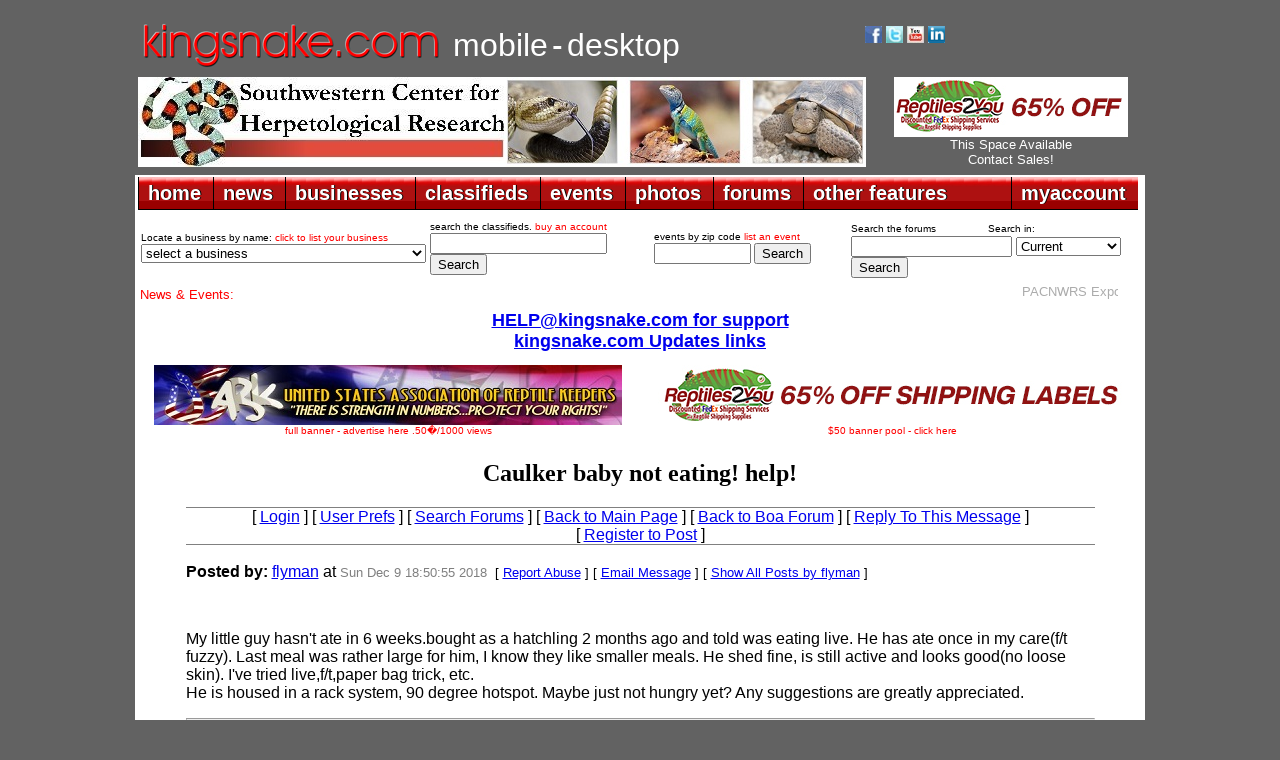

--- FILE ---
content_type: text/html; charset=UTF-8
request_url: http://forums.kingsnake.com/view.php?id=2114333,2114333
body_size: 40442
content:
<!DOCTYPE html PUBLIC "-//W3C//DTD XHTML 1.0 Transitional//EN" "https://www.w3.org/TR/xhtml1/DTD/xhtml1-transitional.dtd">
<html xmlns="https://www.w3.org/1999/xhtml">
<head>
<title>Kingsnake.com - Herpforum - Caulker baby not eating! help!</title>
<meta name="description" content="Information portal for reptile and amphibian hobbyists offering classifieds, forums, photo galleries, events, business listings and much more for various species" />
<meta http-equiv="Content-Type" content="text/html; charset=UTF-8" />
<meta name="google-translate-customization" content="fe1caa67e14c46b9-51be8ff3532ba211-g8343827e7e5240c5-d"></meta>
<link href="https://www.kingsnake.com/shared/headers/css/top_newlook.css" rel="stylesheet" type="text/css" />
<link href="https://www.kingsnake.com/shared/headers/css/top_newlook_extra.css" rel="stylesheet" type="text/css" />
<script type="text/javascript" language="JavaScript" src="https://www.kingsnake.com/shared/headers/css/tabs.js"></script>
<script type="text/javascript" src="https://www.kingsnake.com/tabs/tabber.js"></script>
<link rel="stylesheet" href="https://www.kingsnake.com/tabs/tabs.css" TYPE="text/css" MEDIA="screen">
<script type="text/javascript">
document.write('<style type="text/css">.tabber{display:none;}<\/style>');
</script>
<link rel="stylesheet" href="style.css" type="text/css">
<script src='https://www.google.com/recaptcha/api.js'></script>
<script type="text/javascript" language="JavaScript">
function NewWindow(mypage, myname, w, h, scroll) {
var winl = (screen.width - w) / 2;
var wint = (screen.height - h) / 2;
winprops = 'height='+h+',width='+w+',top='+wint+',left='+winl+',scrollbars='+scroll+',resizable'
win = window.open(mypage, myname, winprops)
if (parseInt(navigator.appVersion) >= 4) { win.window.focus(); }
}
</script>

<script LANGUAGE="JavaScript" type="text/javascript">
<!--
function confirmSubmit()
{
var agree=confirm("Are you sure you wish to continue?");
if (agree)
	return true ;
else
	return false ;
}
-->
</script><link rel="alternate" type="application/rss+xml" title="RSS News feed" href="/rss/?catid=66"><meta property="og:title" content="Caulker baby not eating! help!"/>
<meta property="og:site_name" content="Kingsnake Reptile & Amphibian Forums - Boa Forum"/>
<meta property="og:description" content="My little guy hasn't ate in 6 weeks.bought as a hatchling 2 months ago and told was eating live. He has ate once in my care(f/t fuzzy). Last meal was rather large for him, I know they like smaller meals. He shed fine, is still active and looks good(no loose skin). I've tried live,f/t,paper bag trick,..."/>
<meta property="og:url" content="https://forums.kingsnake.com/view.php?id=2114333,2114333"/>

</head>

<body class="thrColHybHdr">

<center>

<table width='1010' align='center'>
<TR> <TD width='100'><BR><A HREF="https://kingsnake.com" title="return to main index"><IMG
SRC="https://www.kingsnake.com/shared/images/tinylogo.png" border='0' alt="return to main index"></A></td><TD><BR>&nbsp;&nbsp;<A
HREF="https://mobile.kingsnake.com" title="mobile.kingsnake.com" style="text-decoration:none"><FONT FACE="Arial" size="+3" color="#ffffff">mobile</FONT></A> <FONT FACE="Arial" size="+3" color="#ffffff">-</font> <A
HREF="https://www.kingsnake.com" title="kingsnake.com main site" style="text-decoration:none"><FONT FACE="Arial" size="+3" color="#ffffff">desktop</font></A></TD><TD width='280'><TABLE width='260'>
<TR> <TD><A HREF="https://www.facebook.com/kingsnakecom" target="_blank" title="follow us on facebook"><IMG
SRC="https://market.kingsnake.com/images/facebooki.gif" alt="follow us on facebook" border="0" width="17"></A>
<A HREF="https://twitter.com/kingsnake_com" target="_blank" title="follow us on twitter"><IMG
SRC="https://www.kingsnake.com/images/twitter.gif" alt="follow us on twitter" border="0" width="17"></A>
    <a href="https://www.youtube.com/user/clubkingsnake" target="_blank" title="follow us on YouTube"><img
    src="https://www.kingsnake.com/images/ytbutton.jpg" alt="follow us on YouTube" border="0" width="17"></a>     <a
    href="https://www.linkedin.com/company/3504330" target="_blank" title="link to us on LinkedIn"><img
    src="https://www.kingsnake.com/images/linkedin.gif" alt="link to us on LinkedIn" border="0" width="17"></a> </TD> <TD><div id="google_translate_element"></div><script type="text/javascript">
function googleTranslateElementInit() {
  new google.translate.TranslateElement({pageLanguage: 'en', includedLanguages: 'de,en,fr,ja,nl,zh-CN', layout: google.translate.TranslateElement.InlineLayout.SIMPLE}, 'google_translate_element');
}
</script><script type="text/javascript" src="//translate.google.com/translate_a/element.js?cb=googleTranslateElementInit"></script></TD> </TR>
</TABLE>

    </td>
</tr>
</table>

<table width='1010' align='center'>
<tr>
    <td width='728'><a href='https://banner.kingsnake.com/ac.php?bannerID=2681&camp=3308&dest=https%3A%2F%2Fwww.southwesternherp.com' onMouseOver="self.status='Southwestern Center for Herpetological Research';return true;" onMouseOut="self.status='';return true;" rel='nofollow'><img class='img-fluid' src='https://banner.kingsnake.com/files/8_SWCHR_Banner_728x90_A.jpg' width='728' height='90' alt='Southwestern Center for Herpetological Research' title='Southwestern Center for Herpetological Research'></a></td>
    <td width='5'>&nbsp;</td>
    <td>

<CENTER>   <a href='https://banner.kingsnake.com/ac.php?bannerID=2752&camp=3402&dest=https%3A%2F%2Fwww.reptiles2you.com%3Futm_source%3Dkingsnake%26utm_medium%3Dbannerads%26utm_campaign%3Dkingsnake' onMouseOver="self.status='Click for 65% off Shipping with Reptiles 2 You';return true;" onMouseOut="self.status='';return true;" rel='nofollow'><img src='https://banner.kingsnake.com/files/628_R2Y_Kingsnake_Graphic_234x60.jpg' width='234' height='60' alt='Click for 65% off Shipping with Reptiles 2 You' title='Click for 65% off Shipping with Reptiles 2 You' border='0'></a></CENTER>
<CENTER>   <A style="text-decoration:none" HREF="http://www.kingsnake.com/services/" title='Header Text Pool Banner This Space Available 3 months'><FONT SIZE="-1" COLOR="#FFFFFF" FACE="Arial">This Space Available<br>Contact Sales!</FONT></A></CENTER>
    </td>
</tr>
</table>
</center>

<div style="padding:5px 0px 0px 0px;"></div>

<div id="headerContainer">
  <div id="headerContent">

<table width='1010' bgcolor='#ffffff' align='center'>
<tr>
    <td>
    <!-- dropdown nav begin -->

<ul id="menuDropdown">
<li><span>home</span>
<!--[if lte IE 6]><a href="#nogo"><table><tr><td><![endif]-->
<dl>
    <dt><a href="https://www.kingsnake.com">home</a></dt>
    <dd><a href="https://www.kingsnake.com" title="kingsnake.com">kingsnake.com</a></dd>
    <dd><a href="https://mobile.kingsnake.com" title="mobile.kingsnake.com">mobile.kingsnake.com</a></dd>
    <dd><a href="https://ReptileShowGuide.com" title="ReptileShowGuide.com">ReptileShowGuide.com</a></dd>
    <dd><a href="https://ReptileBusinessGuide.com" title="ReptileBusinessGuide.com">ReptileBusinessGuide.com</a></dd>
</dl>
<!--[if lte IE 6]></td></tr></table></a><![endif]-->
</li>


<li><span>news</span>
<!--[if lte IE 6]><a href="#nogo"><table><tr><td><![endif]-->
<dl>
    <dt><a href="https://www.kingsnake.com/blog/">news</a></dt>
    <dd><a href="https://www.kingsnake.com/blog/categories/5-Herp-Photo-of-the-Day">herp photo of the day</a></dd>
    <dd><a href="https://www.kingsnake.com/blog/categories/7-Featured-Contributor">feature articles</a></dd>
    <dd><a href="https://www.kingsnake.com/blog/index.php?frontpage">blogs home</a></dd>
    <dd><a href="https://www.kingsnake.com/blog_search.html" title="search the blogs">search the blogs</a></dd>
</dl>
<!--[if lte IE 6]></td></tr></table></a><![endif]-->
</li>



<li><span>businesses</span>
<!--[if lte IE 6]><a href="#nogo"><table><tr><td><![endif]-->
<dl>
    <dt><a href="https://www.kingsnake.com/breeder/index.php">businesses</a></dt>
    <dd><a href="https://www.kingsnake.com/breeder/index.php" title="businesses home">businesses home</a></dd>
    <dd><a href="https://www.kingsnake.com/services/businessdirectory.html" title="list your business">list your business</a></dd>
    <dd><a href="https://www.kingsnake.com/breeder/index.php" title="business search">business search</a></dd>
    <dd><a href="https://www.kingsnake.com/breeder/insert.php?market=kingsnake&section=breeder" title="breeders and dealers"> - breeders and dealers</a></dd>
    <dd><a href="https://www.kingsnake.com/breeder/insert.php?market=kingsnake&section=expo" title="expos and shows"> - expos and shows</a></dd>
    <dd><a href="https://www.kingsnake.com/breeder/insert.php?market=kingsnake&section=impexp" title="importers  exporters"> - importers and exporters</a></dd>
    <dd><a href="https://www.kingsnake.com/breeder/insert.php?market=kingsnake&section=retail" title="retail stores"> - retail stores</a></dd>
    <dd><a href="https://www.kingsnake.com/breeder/insert.php?market=kingsnake&section=food" title="food and feeders"> - food and feeders</a></dd>
    <dd><a href="https://www.kingsnake.com/breeder/insert.php?market=kingsnake&section=supply" title="cages and supplies"> - cages and supplies</a></dd>
    <dd><a href="https://www.kingsnake.com/breeder/insert.php?market=kingsnake&section=manufacture" title="manufacturers and distributors"> - manufacturers and distributors</a></dd>
    <dd><a href="https://www.kingsnake.com/breeder/insert.php?market=kingsnake&section=tours" title="tours and guides"> - tours and guides</a></dd>
    <dd><a href="https://www.kingsnake.com/breeder/insert.php?market=kingsnake&section=publish" title="magazines and books"> - magazines and books</a></dd>
    <dd><a href="https://www.kingsnake.com/breeder/insert.php?market=kingsnake&section=gift" title="art, clothing and gifts"> - art, clothing and gifts</a></dd>


</dl>
<!--[if lte IE 6]></td></tr></table></a><![endif]-->
</li>



<li><span>classifieds</span>
<!--[if lte IE 6]><a href="#nogo"><table><tr><td><![endif]-->
<dl>
    <dt><a href="https://market.kingsnake.com">classifieds</a></dt>
    <dd><a href="https://market.kingsnake.com/" title="classified ads by category">classified ads by category</a></dd>
    <dd><a href="https://market.kingsnake.com/indexlocal.html" title="classified ads by state/province">classified ads by state/province</a></dd>
    <dd><a href="https://www.kingsnake.com/directory" title="classified vendor directory">classified vendor directory</a></dd>
    <dd><a href="https://www.kingsnake.com/shared/services/classified.php" title="purchase an account">purchase an account</a></dd>
    <dd><a href="https://www.kingsnake.com/shared/services/renew.php" title="renew an account">renew an account</a></dd>
    <dd><a href="https://market.kingsnake.com/account.php?page=upgrade" title="upgrade an account">upgrade an account</a></dd>
    <dd><a href="https://market.kingsnake.com/post.php" title="post an ad">post an ad</a></dd>
    <dd><a href="https://market.kingsnake.com/account/" title="manage vendor profile">manage vendor profile</a></dd>
    <dd><a href="https://market.kingsnake.com/account/manage.php" title="remove an ad">remove an ad</a></dd>
    <dd><a href="https://market.kingsnake.com/account/manage.php" title="my ads">my ads</a></dd>
    <dd><a href="https://www.kingsnake.com/support/complaint.html" title="complaints">complaints</a></dd>
    <dd><a href="https://market.kingsnake.com/tos.php" title="terms of service">terms of service</a></dd>
    <dd><a href="https://www.kingsnake.com/support/classified.html" title="classified help">classified help</a></dd>
    <dd><a href="https://www.kingsnake.com/support/classified_tips.html" title="classified tips">classified tips</a></dd>
    <dd><a href="https://www.kingsnake.com/dba_search.html" title="dba and trademark search">dba and trademark search</a></dd>
    <dd><a href="https://www.kingsnake.com/classified_search.html" title="search the classifieds">search the classifieds</a></dd>
</dl>
<!--[if lte IE 6]></td></tr></table></a><![endif]-->
</li>




<li><span>events</span>
<!--[if lte IE 6]><a href="#nogo"><table><tr><td><![endif]-->
<dl>
    <dt><a href="https://www.kingsnake.com/events/index.php">events</a></dt>
    <dd><a href="https://www.kingsnake.com/events/index.php" title="upcoming events">upcoming events</a></dd>
    <dd><a href="https://www.kingsnake.com/contact/index.php" title="submit a non profit event">submit a non profit event</a></dd>
    <dd><a href="https://www.kingsnake.com/services/eventservices.html" title="purchase an event listing">purchase an event listing</a></dd>
    <dd><a href="https://www.kingsnake.com/myaccount/events.php" title="update your event listing">update your event listing</a></dd>
</dl>
<!--[if lte IE 6]></td></tr></table></a><![endif]-->
</li>





<!--[if lte IE 6]></td></tr></table></a><![endif]-->
</li>


<li><span>photos</span>
<!--[if lte IE 6]><a href="#nogo"><table><tr><td><![endif]-->
<dl>
    <dt><a href="https://gallery.kingsnake.com">photos</a></dt>
    <dd><a href="https://gallery.kingsnake.com" title="photos home">photos home</a></dd>
    <dd><a href="https://gallery.kingsnake.com/login.php?cat=" title="log in">log in</a></dd>
    <dd><a href="https://gallery.kingsnake.com/upload_form.php?cat=" title="upload a photo">upload a photo</a></dd>
    <dd><a href="https://gallery.kingsnake.com/upload_form.php?cat=0&action=&items=6" title="upload multiple photos">upload multiple photos</a></dd>
    <dd><a href="https://www.kingsnake.com/articles/PhotoGalleryFAQ.html" title="frequently asked questions">frequently asked questions</a></dd>


</dl>
<!--[if lte IE 6]></td></tr></table></a><![endif]-->
</li>


<li><span>forums</span>
<!--[if lte IE 6]><a href="#nogo"><table><tr><td><![endif]-->
<dl>
    <dt><a href="https://forums.kingsnake.com/">forums</a></dt>
    <dd><a href="https://forums.kingsnake.com/" title="forums home">forums home</a></dd>
    <dd><a href="https://forums.kingsnake.com/login.php?action=login" title="log in">log in</a></dd>
    <dd><a href="https://forums.kingsnake.com/search/index.php?forum=all&catid=" title="search the forums">search the forums</a></dd>
    <dd><a href="https://forums.kingsnake.com/todays_posts.php?action=bydate&range=today&forum=all" title="todays posts">today's posts</a></dd>
    <dd><a href="https://forums.kingsnake.com/todays_posts.php?action=bydate&time_search=last_login&forum=all" title="find new posts">find new posts</a></dd>
    <dd><a href="https://forum.kingsnake.com/" title="old forum archive">old forum archive</a></dd>
    <dd><a href="https://www.kingsnake.com/shared/tos.html" title="terms of service">terms of service</a></dd>

    <dd><a href="https://www.kingsnake.com/shared/forum_faq.html" title="forum help">forum help</a></dd>
</dl>
<!--[if lte IE 6]></td></tr></table></a><![endif]-->
</li>


<li><span>other features</span>
<!--[if lte IE 6]><a href="#nogo"><table><tr><td><![endif]-->
<dl>
    <dt><a href="https://www.kingsnake.com/features.html">other features</a></dt>
    <dd><a href="https://www.kingsnake.com/articles/Glossary.html" title="reptile & amphibian glossary">reptile & amphibian glossary</a></dd>
    <dd><a href="https://www.kingsnake.com/locator/petstores" title="reptile & amphibian pet stores">reptile & amphibian pet stores</a></dd>
    <dd><a href="https://www.kingsnake.com/zoos/" title="zoos & aquariums">zoos & aquariums</a></dd>
    <dd><a href="https://www.kingsnake.com/herpbio/" title="biographies">biographies</a></dd>
    <dd><a href="https://www.kingsnake.com/features.html" title="more features...">more features...</a></dd>

</dl>
<!--[if lte IE 6]></td></tr></table></a><![endif]-->
</li>




<li class=right><span>myaccount</span>
<!--[if lte IE 6]><a href="#nogo"><table><tr><td><![endif]-->
<dl>
    <dt><a href="https://www.kingsnake.com/myaccount/">myaccount</a></dt>
    <dd><a href="https://www.kingsnake.com/myaccount/member.php?action=edit" title="log in">log in</a></dd>
    <dd><a href="https://www.kingsnake.com/myaccount/register.php" title="register for a basic user account">register</a></dd>
    <dd><a href="https://www.kingsnake.com/myaccount/registercheck.php" title="already registered? Click here to find out!">already registered?</a></dd>
    <dd><a href="https://www.kingsnake.com/myaccount/member.php?action=edit" title="user profile">user profile</a></dd>
    <dd><a href="https://www.kingsnake.com/support/" title="help">help/support</a></dd>
    <dd><a href="https://www.kingsnake.com/myaccount/mymessages/" title="read email">read email</a></dd>
    <dd><a href="https://www.kingsnake.com/myaccount/member.php?action=chgemail" title="change email address">change email</a></dd>
    <dd><a href="https://www.kingsnake.com/myaccount/member.php?action=forgot" title="lost password">lost password</a></dd>

    <dd><a href="https://www.kingsnake.com/contact/index.php" title="contact us">contact</a></dd>

    <dd><a href="https://www.kingsnake.com/services/" title="advertising rates">advertising rates</a></dd>
</dl>
<!--[if lte IE 6]></td></tr></table></a><![endif]-->
</li>
</ul>

    </td>
</tr>
</table>

  <!-- end #headerContent -->
  </div>

<!-- end #headerContainer -->
</div>

<center>

<table width='1010' align='center' bgcolor='#FFFFFF'>
<tr>
    <td valign='top'>
    <table align='center'>
    <tr>
        <td width='260'><span class="tinytextwhite">Locate a business by name: <A STYLE="text-decoration:none"
        HREF="https://www.kingsnake.com/services/featuredbusiness.html"><FONT COLOR="#FF0000">click to list your business</FONT></A>
<form name="jump_menu" action="#" method="get">
<select class="style6" name="jump_menu" onchange="document.location.href = this.options[this.selectedIndex].value;">
<option value="">select a business</option><option value='https://www.kingsnake.com/myaccount/bus_redirect.php?id=1539&dest=+https%3A%2F%2Fwww.apetinc.com%2F+'>Apet Inc.</option>
<option value='https://www.kingsnake.com/myaccount/bus_redirect.php?id=54&dest=http%3A%2F%2Fwww.calzoo.com'>California Zoological Supply</option>
<option value='https://www.kingsnake.com/myaccount/bus_redirect.php?id=1542&dest=https%3A%2F%2Fwww.dragonserpents.com'>Dragon Serpents</option>
<option value='https://www.kingsnake.com/myaccount/bus_redirect.php?id=87&dest=https%3A%2F%2Fwww.facebook.com%2FEastTexasHerpetologicalSociety'>ETHS Conference and Expo</option>
<option value='https://www.kingsnake.com/myaccount/bus_redirect.php?id=1424&dest=http%3A%2F%2Fwww.eublahexotics.com'>Eublah Exotics</option>
<option value='https://www.kingsnake.com/myaccount/bus_redirect.php?id=1537&dest=https%3A%2F%2Ffloridaiguana.com'>Florida Iguana &amp; Tortoise Breeders</option>
<option value='https://www.kingsnake.com/myaccount/bus_redirect.php?id=921&dest=https%3A%2F%2Freptileanddinosaurpark.org'>Indian River Reptile Zoo</option>
<option value='https://www.kingsnake.com/myaccount/bus_redirect.php?id=1538&dest=https%3A%2F%2Fircf.org%2F'>International Reptile Conservation Foundation</option>
<option value='https://www.kingsnake.com/myaccount/bus_redirect.php?id=1536&dest=https%3A%2F%2Fwww.junglebobsreptileworld.com%2F'>Jungle Bob's Reptile World</option>
<option value='https://www.kingsnake.com/myaccount/bus_redirect.php?id=1540&dest=https%3A%2F%2Fwww.kentuckyreptileexpo.com'>Kentucky Reptile Expo</option>
<option value='https://www.kingsnake.com/myaccount/bus_redirect.php?id=1529&dest=https%3A%2F%2FLLLReptile.com'>LLL Reptile - Chandler</option>
<option value='https://www.kingsnake.com/myaccount/bus_redirect.php?id=1530&dest=https%3A%2F%2FLLLReptile.com'>LLL Reptile - Escondido</option>
<option value='https://www.kingsnake.com/myaccount/bus_redirect.php?id=1531&dest=https%3A%2F%2FLLLReptile.com'>LLL Reptile - Henderson</option>
<option value='https://www.kingsnake.com/myaccount/bus_redirect.php?id=1532&dest=https%3A%2F%2FLLLReptile.com'>LLL Reptile - Las Vegas</option>
<option value='https://www.kingsnake.com/myaccount/bus_redirect.php?id=1533&dest=https%3A%2F%2FLLLReptile.com'>LLL Reptile - Menifee</option>
<option value='https://www.kingsnake.com/myaccount/bus_redirect.php?id=1528&dest=https%3A%2F%2FLLLReptile.com'>LLL Reptile - Oceanside</option>
<option value='https://www.kingsnake.com/myaccount/bus_redirect.php?id=1534&dest=https%3A%2F%2FLLLReptile.com'>LLL Reptile - Peoria</option>
<option value='https://www.kingsnake.com/myaccount/bus_redirect.php?id=1535&dest=https%3A%2F%2FLLLReptile.com'>LLL Reptile - San Diego</option>
<option value='https://www.kingsnake.com/myaccount/bus_redirect.php?id=1260&dest=http%3A%2F%2Fkennedyreptiles.com'>Mark Kennedy Reptiles</option>
<option value='https://www.kingsnake.com/myaccount/bus_redirect.php?id=1526&dest=https%3A%2F%2Fmouseworksonline.com%2F'>Mouse Works LLC</option>
<option value='https://www.kingsnake.com/myaccount/bus_redirect.php?id=1387&dest=http%3A%2F%2Fnwzoo.com'>Northwest Zoological Supply</option>
<option value='https://www.kingsnake.com/myaccount/bus_redirect.php?id=1541&dest=https%3A%2F%2Fpredatorfoods.com'>Predator Foods</option>
<option value='https://www.kingsnake.com/myaccount/bus_redirect.php?id=1544&dest=https%3A%2F%2Fqballmorphs.com%2F'>QBall Morphs</option>
<option value='https://www.kingsnake.com/myaccount/bus_redirect.php?id=1546&dest=https%3A%2F%2Fwww.etsy.com%2Fshop%2FTerraTropicaPlants+'>Terra Tropica Plants</option>
<option value='https://www.kingsnake.com/myaccount/bus_redirect.php?id=1521&dest=https%3A%2F%2Fbigcheeserodents.com%2F'>The Big Cheese Rodent Factory</option>
<option value='https://www.kingsnake.com/myaccount/bus_redirect.php?id=592&dest=http%3A%2F%2Fwww.vareptilerescue.org'>Virginia Reptile Rescue</option>
<option value='https://www.kingsnake.com/myaccount/bus_redirect.php?id=1527&dest=https%3A%2F%2Fxtremeexotics.ca%2F'>Xtreme Exotics</option>
<option value='https://www.kingsnake.com/myaccount/bus_redirect.php?id=1523&dest=https%3A%2F%2Fwww.zeiglerfeed.com%2Fsmall-animal%2Frodent-rq-18-6%2F'>Zeigler Animal Feeds</option>
<option value='https://www.kingsnake.com/myaccount/bus_redirect.php?id=291&dest=http%3A%2F%2Fwww.zoomed.com'>Zoo Med Laboratories, Inc.</option>
</select>
</form>
<!-- breed_deal select_dropdown created 2026-01-28 01:09:15 -->
<!-- Cache hit -->
</span></td>
        <td width='220'><span class="tinytextwhite">search the classifieds. <A STYLE="text-decoration:none"
        HREF="https://www.kingsnake.com/shared/services/classified.php"><FONT COLOR="#FF0000">buy an account</FONT></A>
        </span>
        <form method="post" action="https://market.kingsnake.com/search.php?action=search">
			<input name="keywords" size="20" maxlength="100" type="text">
			<input value="Search" type="submit">
		</form>
        </td>
        <td width='190'><span class="tinytextwhite">events by zip code <A STYLE="text-decoration:none"
        HREF="https://www.kingsnake.com/services/eventservices.html"><FONT COLOR="#FF0000">list an event</FONT></A><form method="post"
        action="https://www.kingsnake.com/events/search_zip.php">
          <div>
        <form method="post" action="https://www.kingsnake.com/events/search_zip.php">
	        <input name="keywords" size="10" maxlength="20" type="text">
       		<input name="radius" value="50" type="hidden">
		    <input value="Search" type="submit">
    	</form>

  </div>

        </td><td>


<table><tr> <td>
<span class="tinytextwhite">Search the forums</span> &nbsp; &nbsp; &nbsp; &nbsp; &nbsp; &nbsp; <span class="tinytextwhite">Search in:</span><form method="POST"
action="https://forums.kingsnake.com/search/index.php">
<span class="medtextnorm left"><input maxlength="50" size="18" name="term" value="" type="text"></span>
<select name="key" size="1">
<option value="">Current</option>
<option value="2003">2003 Archives</option>
<option value="2004">2004 Archives</option>
<option value="2005">2005 Archives</option>
<option value="2006">2006 Archives</option>
<option value="2007">2007 Archives</option>
<option value="2008">2008 Archives</option>
<option value="2009">2009 Archives</option>
<option value="2010">2010 Archives</option>
<option value="2011">2011 Archives</option>
<option value="2012">2012 Archives</option>
<option value="2013">2013 Archives</option>
<option value="2014">2014 Archives</option>
<option value="2015">2015 Archives</option>
</select><input value="Search" type="submit"></form></td> </tr>
    </table>





</td>
    </tr>
    </table>

    <div style="padding-left: 2px; text-align: left;"><FONT SIZE="-1" COLOR="#Ff0000" face="arial">News &amp; Events: </FONT><marquee behavior="scroll" align="left" direction="left" bgcolor="#ffffff" scrollamount="3" onmouseover="this.stop()" onmouseout="this.start()" WIDTH="880"><FONT SIZE="-1" face="arial" color="#FF0000"><font size='-1'><a style='text-decoration:none;' href='https://www.kingsnake.com/blog/archives/6728-PACNWRS-Expo-Jan-2026.html' target='_blank'><font size='-1' color='#ACACAC'>PACNWRS Expo Jan 2026</font></a></font>&nbsp;.&nbsp;.&nbsp;.&nbsp;.&nbsp;.&nbsp;.&nbsp;.&nbsp;.&nbsp;.&nbsp;.&nbsp;
<font size='-1'><a style='text-decoration:none;' href='https://www.kingsnake.com/blog/archives/6722-Diamondback-discovered-in-new-Texas-county-for-first-time.html' target='_blank'><font size='-1' color='#ACACAC'>Diamondback discovered in new Texas county for first time</font></a></font>&nbsp;.&nbsp;.&nbsp;.&nbsp;.&nbsp;.&nbsp;.&nbsp;.&nbsp;.&nbsp;.&nbsp;.&nbsp;
<font size='-1'><a style='text-decoration:none;' href='https://www.cincyherps.com/' target='_blank'><font size='-1' color='#ACACAC'>Greater Cincinnati Herp Society Meeting - Feb 04, 2026</font></a></font>&nbsp;.&nbsp;.&nbsp;.&nbsp;.&nbsp;.&nbsp;.&nbsp;.&nbsp;.&nbsp;.&nbsp;.&nbsp;
<font size='-1'><a style='text-decoration:none;' href='http://chicagoherp.org/general-meetings' target='_blank'><font size='-1' color='#ACACAC'>Chicago Herpetological Society Meeting - Feb 15, 2026</font></a></font>&nbsp;.&nbsp;.&nbsp;.&nbsp;.&nbsp;.&nbsp;.&nbsp;.&nbsp;.&nbsp;.&nbsp;.&nbsp;
<font size='-1'><a style='text-decoration:none;' href='https://www.reddingreptileexpo.com/' target='_blank'><font size='-1' color='#ACACAC'>Redding Reptile Expo - Feb 21-22 2026</font></a></font>&nbsp;.&nbsp;.&nbsp;.&nbsp;.&nbsp;.&nbsp;.&nbsp;.&nbsp;.&nbsp;.&nbsp;.&nbsp;
<font size='-1'><a style='text-decoration:none;' href='https://www.pacnwrs.com/' target='_blank'><font size='-1' color='#ACACAC'>PACNWRS - Feb. 21-22, 2026</font></a></font>&nbsp;.&nbsp;.&nbsp;.&nbsp;.&nbsp;.&nbsp;.&nbsp;.&nbsp;.&nbsp;.&nbsp;.&nbsp;
<font size='-1'><a style='text-decoration:none;' href='https://www.facebook.com/coloherps/events' target='_blank'><font size='-1' color='#ACACAC'>Colorado Herp Society Meeting - Feb 21, 2026</font></a></font>&nbsp;.&nbsp;.&nbsp;.&nbsp;.&nbsp;.&nbsp;.&nbsp;.&nbsp;.&nbsp;.&nbsp;.&nbsp;
<font size='-1'><a style='text-decoration:none;' href='https://www.baars.org/' target='_blank'><font size='-1' color='#ACACAC'>Bay Area Herpetological Society Meeting - Feb 27, 2026</font></a></font>&nbsp;.&nbsp;.&nbsp;.&nbsp;.&nbsp;.&nbsp;.&nbsp;.&nbsp;.&nbsp;.&nbsp;.&nbsp;
<font size='-1'><a style='text-decoration:none;' href='http://www.dfwherp.org/' target='_blank'><font size='-1' color='#ACACAC'>DFW Herp Society Meeting - Feb 28, 2026</font></a></font>&nbsp;.&nbsp;.&nbsp;.&nbsp;.&nbsp;.&nbsp;.&nbsp;.&nbsp;.&nbsp;.&nbsp;.&nbsp;
<font size='-1'><a style='text-decoration:none;' href='https://www.cincyherps.com/' target='_blank'><font size='-1' color='#ACACAC'>Greater Cincinnati Herp Society Meeting - Mar 04, 2026</font></a></font>&nbsp;.&nbsp;.&nbsp;.&nbsp;.&nbsp;.&nbsp;.&nbsp;.&nbsp;.&nbsp;.&nbsp;.&nbsp;
<font size='-1'><a style='text-decoration:none;' href='http://chicagoherp.org/general-meetings' target='_blank'><font size='-1' color='#ACACAC'>Chicago Herpetological Society Meeting - Mar 15, 2026</font></a></font>&nbsp;.&nbsp;.&nbsp;.&nbsp;.&nbsp;.&nbsp;.&nbsp;.&nbsp;.&nbsp;.&nbsp;.&nbsp;
<font size='-1'><a style='text-decoration:none;' href='https://www.facebook.com/coloherps/events' target='_blank'><font size='-1' color='#ACACAC'>Colorado Herp Society Meeting - Mar 21, 2026</font></a></font>&nbsp;.&nbsp;.&nbsp;.&nbsp;.&nbsp;.&nbsp;.&nbsp;.&nbsp;.&nbsp;.&nbsp;.&nbsp;
</marquee></FONT></div>
    <div style="padding:8px 0px 0px 0px;"></div>
    <div class="splashText">
<!-- start splashtext -->
<center>
<a href='http://banner.kingsnake.com/spclick.php?id=1119'><FONT  face="arial" size="4"><b>HELP@kingsnake.com for support</b></FONT></A><br>
<a href='http://banner.kingsnake.com/spclick.php?id=1118'><FONT  face="arial" size="4"><b>kingsnake.com Updates links</b></FONT></A><br>
</center>
<!-- end splashtext - created 2026-01-28 01:00:30 for kingsnake, expires Wed Jan 28 02:00:30 2026 -->
<!-- Cache hit -->
</div>

    </td>
</tr>
</table>
</center>

<div id="container">
<div style="position:relative; padding-top:7px;"></div><table cellspacing='0' cellpadding='0' width='910' align='center'>
<tr><td align='center'>
    <table width='100%' align='center'>
    <tr>
    <td width='50%'><center><a href='https://banner.kingsnake.com/ac.php?bannerID=2676&camp=3292&dest=http%3A%2F%2Fusark.org' onMouseOver="self.status='Join USARK - Fight for your rights!';return true;" onMouseOut="self.status='';return true;" rel='nofollow'><img src='https://banner.kingsnake.com/files/8_usark_full.jpg' width='468' height='60' alt='Join USARK - Fight for your rights!' title='Join USARK - Fight for your rights!' border='0'></a><BR><a style="text-decoration:none" href="http://banner.kingsnake.com"><span class="tinytextwhite"><font color="#FF0000">full banner - advertise here .50�/1000 views </font></span></a></center></td>
    <td width='50%'><center><a href='https://banner.kingsnake.com/ac.php?bannerID=2754&camp=3404&dest=https%3A%2F%2Fwww.reptiles2you.com%3Futm_source%3Dkingsnake%26utm_medium%3Dbannerads%26utm_campaign%3Dkingsnake' onMouseOver="self.status='Click for 65% off Shipping with Reptiles 2 You';return true;" onMouseOut="self.status='';return true;" rel='nofollow'><img src='https://banner.kingsnake.com/files/628_R2Y_Kingsnake_Graphic_468x60.jpg' width='468' height='60' alt='Click for 65% off Shipping with Reptiles 2 You' title='Click for 65% off Shipping with Reptiles 2 You' border='0'></a><BR><a style="text-decoration:none" href="http://banner.kingsnake.com"><span class="tinytextwhite"><font color="#FF0000">$50 banner pool - click here</font></span></a></center></td>
    </tr>
    </table>


<TABLE width='900' align='center>
<TR>

<TD width="180"><a href="http://banner.pethobbyist.com/spclick.php?id=536"><CENTER> <img src="http://market.kingsnake.com/logo/4688.jpg" alt="Ozzy Boids" border="0" /></CENTER></a></TD>
<TD width="180"><a href="http://banner.pethobbyist.com/spclick.php?id=581"><CENTER>  <img src="http://market.kingsnake.com/sponsor/banners/150x30bboas.jpg" alt="Basically Boas" border="0" /></CENTER></a></TD>
<TD width="180"><CENTER><A HREF="http://banner.pethobbyist.com/spclick.php?id=1071"><IMG SRC="http://market.kingsnake.com/logo/1596.jpg" ALT="Summit Reptiles" BORDER="0"></A></CENTER></TD>
<TD width=180><a href="http://banner.pethobbyist.com/spclick.php?id=1069"><CENTER><IMG SRC="http://market.kingsnake.com/sponsor/banners/150x30raptorboa.jpg" border="0" alt="Raptorboa.com"></CENTER></a></TD></TR>
</tr>
</TABLE>
</td></tr></table>
<!-- Entered from c-68-43-247-146.hsd1.mi.comcast.net at 68.43.247.146 -->

<center><font face='Arial, helvetica, verdana, times new roman'><h2>Caulker baby not eating! help!</h2></font></center>
	<div align='center'>
	  <center>
	  <table border='0' cellpadding='0' cellspacing='0' width='90%' bgcolor='#ffffff'>
 	    <tr>
	      <td width='100%' height='1' bgcolor='#808080'></td>
	    </tr>
	    <tr>
	      <td align='center' width='100%'><font face='Arial, helvetica, verdana, times new roman' size='3'>
 [ <a href='login.php?action=login' rel='nofollow'>Login</a> ] [ <a href='prefs.php'>User Prefs</a> ]
		[ <a href='search/index.php?catid=66'>Search Forums</a> ] [ <a href='./index.html'>Back to Main Page</a> ] [ <a href='./forum.php?catid=66#2114333'>Back to Boa Forum</a> ] [ <a href='login.php?id=2114333,2114333&action=reply&catid=66' rel='nofollow'>Reply To This Message</a> ] <br>[ <a href='https://www.kingsnake.com/myaccount/register.php'>Register to Post</a> ] </font></td></tr>
<tr><td width='100%' height='1' bgcolor='#808080'></td></tr>
</table>
	  </center>
	</div>
	<div align='center'>
	  <center>
	  <table border='0' cellpadding='0' cellspacing='0' width='90%' bgcolor='#ffffff'>
	    <tr>
	      <td align='left'><br><font face='Arial, helvetica, verdana, times new roman' size='3'><b>Posted by:</b>
	      <a href='contactme.php?action=contact&user=flyman&post=Caulker+baby+not+eating%21+help%21' rel='nofollow'>flyman</a>
	      at </font><font face='Arial, helvetica, verdana, times new roman' color='#808080'><small>Sun Dec  9 18:50:55 2018</small></font>&nbsp;&nbsp;<font face='Arial, helvetica, verdana, times new roman'><small>[ <a href='abuse.php?id=2114333,2114333'>Report Abuse</a> ] 	[ <a href='emailpost.php?id=2114333,2114333&key='>Email Message</a> ] [ <a href='showposts.php?id=flyman&key='>Show All Posts by flyman</a> ] &nbsp;<!-- AddThis Button BEGIN -->
<div class="addthis_toolbox addthis_default_style">
<a class="addthis_button_facebook" style="cursor:pointer"></a>&nbsp;<a class="addthis_button_twitter" style="cursor:pointer"></a>&nbsp;<a class="addthis_button_email" style="cursor:pointer"></a>&nbsp;<a class="addthis_button_tumblr" style="cursor:pointer"></a>
</div>
<script type="text/javascript">var addthis_config = {"data_track_clickback":true};</script>
<script type="text/javascript" src="http://s7.addthis.com/js/250/addthis_widget.js#username=onlinehobbyist"></script>
<!-- AddThis Button END --></small></font><br><p align='left'><font face='Arial, helvetica, verdana, times new roman' size='3'>My little guy hasn't ate in 6 weeks.bought as a hatchling 2 months ago and told was eating live. He has ate once in my care(f/t fuzzy). Last meal was rather large for him, I know they like smaller meals. He shed fine, is still active and looks good(no loose skin). I've tried live,f/t,paper bag trick, etc.<br>He is housed in a rack system, 90 degree hotspot. Maybe just not hungry yet? Any suggestions are greatly appreciated.</p></font><hr><!-- AddThis Button BEGIN -->
<div class="addthis_toolbox addthis_default_style">
<a class="addthis_button_facebook" style="cursor:pointer"></a>&nbsp;<a class="addthis_button_twitter" style="cursor:pointer"></a>&nbsp;<a class="addthis_button_email" style="cursor:pointer"></a>&nbsp;<a class="addthis_button_tumblr" style="cursor:pointer"></a>
</div>
<script type="text/javascript">var addthis_config = {"data_track_clickback":true};</script>
<script type="text/javascript" src="http://s7.addthis.com/js/250/addthis_widget.js#username=onlinehobbyist"></script>
<!-- AddThis Button END --><p align=left><font face='arial, helvetica, verdana' size='2'>[ <a href='login.php?id=2114333,2114333&action=reply&catid=66'>Reply To This Message</a> ] [ <a href='post.php?action=subscribe&id=2114333'>Subscribe to this Thread</a> ] [ <a href="/view.php?id=2114333,2114333&show_threads=2">Show Entire Thread</a> ]</font></p>
<tr><td colspan='3' align='left'><br>
<font face='arial, helvetica, verdana' size='2'>
		&gt;&gt; <b>Next Message:</b>&nbsp; <a href=/view.php?id=2114333,2114350>RE: Caulker baby not eating! help!</a> - tibor, </font><font face='arial, helvetica, verdana' color=#808080><small>Wed Dec 12 08:05:33 2018</small></font><br></table><p>

<table width='1010' align='center' bgcolor='#ffffff'>
<tr>
    <td>
    <div id="toolbar">
<BR>

    <span class="medtextnorm">
<CENTER> <BR></CENTER>

<CENTER><a style="text-decoration:none" href="https://www.kingsnake.com">kingsnake.com</a> |

    <a style="text-decoration:none" href="http://www.nraac.org/">NRAAC.ORG</a> |  <a style="text-decoration:none" href="http://ReptileBusinessGuide.com">ReptileBusinessGuide.com</a> | <a style="text-decoration:none" href="http://ReptileShowGuide.com">ReptileShowGuide.com</a> |
    <a style="text-decoration:none" href="http://ReptileShows.mobi">ReptileShows.mobi</a> | <a style="text-decoration:none" href="http://connectedbycars.com">Connected By Cars</a> | <a style="text-decoration:none" href="http://DesertRunner.org">DesertRunner.org</A><BR>
    <a style="text-decoration:none" href="http://AprilFirstBioEngineering.com">AprilFirstBioEngineering</a> | <a style="text-decoration:none" href="http://GunHobbyist.com">GunHobbyist.com</a> | <a style="text-decoration:none" href="http://gunshowguide.com">GunShowGuide.com</a> | <a style="text-decoration:none" href="http://GunShows.mobi">GunShows.mobi</a> |
 <a style="text-decoration:none" href="http://gunbusinessguide.com">GunBusinessGuide.com</a> |    <a style="text-decoration:none" href="http://club.kingsnake.com/">club kingsnake</a> |
    <a style="text-decoration:none" href="http://livestagemagazine.com">live stage magazine</a></CENTER>
<BR>

    </span>


    <br>




<table align='center' width="1000" bgcolor='#ffffff'>
<tr>
    <td valign='top'><center><a style="text-decoration:none" href="https://www.kingsnake.com"><img src="https://www.kingsnake.com/test3.gif" border="0" alt="powered by kingsnake.com"></a></center></td>
    <td  valign='top'><CENTER><a href='https://banner.kingsnake.com/ac.php?bannerID=2754&camp=3404&dest=https%3A%2F%2Fwww.reptiles2you.com%3Futm_source%3Dkingsnake%26utm_medium%3Dbannerads%26utm_campaign%3Dkingsnake' onMouseOver="self.status='Click for 65% off Shipping with Reptiles 2 You';return true;" onMouseOut="self.status='';return true;" rel='nofollow'><img class='img-fluid' src='https://banner.kingsnake.com/files/628_R2Y_Kingsnake_Graphic_468x60.jpg' width='468' height='60' alt='Click for 65% off Shipping with Reptiles 2 You' title='Click for 65% off Shipping with Reptiles 2 You' border='0'></a><BR><a style="text-decoration:none" href="https://www.kingsnake.com/services/bannerpool.html"><span class="tinytextwhite"><font color="#9F9F9F">pool banner - advertise here</font></span></a></CENTER></td>
    <td  valign='top'><CENTER><a href='https://banner.kingsnake.com/ac.php?bannerID=2701&camp=3350&dest=https%3A%2F%2Fmarket.kingsnake.com%2Findex.php%3Fcat%3D147' onMouseOver="self.status='Click here to visit Classifieds';return true;" onMouseOut="self.status='';return true;" rel='nofollow'><img class='img-fluid' src='https://banner.kingsnake.com/files/628_simcontainer_234x60.jpg' width='234' height='60' alt='Click here to visit Classifieds' title='Click here to visit Classifieds' border='0'></a><BR><a style="text-decoration:none" href="https://www.kingsnake.com/services/bannerpool.html"><span class="tinytextwhite"><font color="#9F9F9F">advertise here</font></span></a></CENTER></td>
    <td valign='top'><center><a href='https://banner.kingsnake.com/ac.php?bannerID=2704&camp=3351&dest=https%3A%2F%2Fmarket.kingsnake.com%2F' onMouseOver="self.status='Click to visit Classifieds';return true;" onMouseOut="self.status='';return true;" rel='nofollow'><img class='img-fluid' src='https://banner.kingsnake.com/files/628_snakecountry_120x60_1.jpg' width='120' height='60' alt='Click to visit Classifieds' title='Click to visit Classifieds' border='0'></a><BR><a style="text-decoration:none" href="https://www.kingsnake.com/services/bannerpool.html"><span class="tinytextwhite"><font color="#9F9F9F">advertise here</font></span></a></center></td>
</tr>
<tr>
    <td valign='top' colspan='4'>
<CENTER> <span class="medtextnorm">kingsnake.com&reg; is a registered trademark&copy; 1997-
<script type="text/javascript">
var d = new Date();
document.write(d.getFullYear());
</script><BR>
    &nbsp;  &nbsp; - this site optimized for 1024x768 resolution -  &nbsp;  &nbsp;</CENTER>
    </scan>
</td>
</tr>

</table>






</div><!--border around main content and footer if there is any -->
</div>

<script type="text/javascript">

  var _gaq = _gaq || [];
  _gaq.push(['_setAccount', 'UA-9295528-12']);
  _gaq.push(['_setDomainName', '.kingsnake.com']);
  _gaq.push(['_trackPageview']);

  (function() {
    var ga = document.createElement('script'); ga.type = 'text/javascript'; ga.async = true;
    ga.src = ('https:' == document.location.protocol ? 'https://ssl' : 'http://www') + '.google-analytics.com/ga.js';
    var s = document.getElementsByTagName('script')[0]; s.parentNode.insertBefore(ga, s);
  })();

</script>
</body>
</html>
